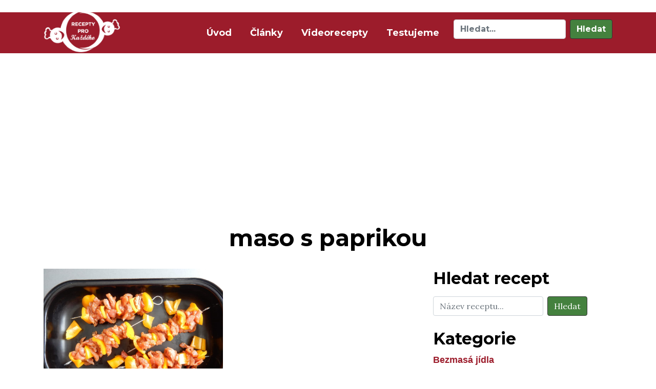

--- FILE ---
content_type: text/html; charset=UTF-8
request_url: https://erecepty.eu/tag/maso-s-paprikou/
body_size: 6991
content:
  ﻿﻿<!doctype html>
<html lang="cs">

<head>
  <meta charset="UTF-8">
  <meta name="viewport" content="width=device-width, initial-scale=1, shrink-to-fit=no">
  <link rel="stylesheet" href="https://use.fontawesome.com/releases/v5.2.0/css/all.css" integrity="sha384-hWVjflwFxL6sNzntih27bfxkr27PmbbK/iSvJ+a4+0owXq79v+lsFkW54bOGbiDQ" crossorigin="anonymous">
  <link href="https://fonts.googleapis.com/css?family=Lora|Montserrat:700" rel="stylesheet">
  <link rel="icon" type="image/png" href="https://erecepty.eu/favicon.ico">
  <meta name="robots" content="index, follow">
  <meta name="author" content="Jiří Šubr - jirisubr.com">
  <title>maso s paprikou Archivy - eRecepty.eu</title>
  <meta name='robots' content='max-image-preview:large' />

<!-- This site is optimized with the Yoast SEO plugin v12.1 - https://yoast.com/wordpress/plugins/seo/ -->
<link rel="canonical" href="https://erecepty.eu/tag/maso-s-paprikou/" />
<meta property="og:locale" content="cs_CZ" />
<meta property="og:type" content="object" />
<meta property="og:title" content="maso s paprikou Archivy - eRecepty.eu" />
<meta property="og:url" content="https://erecepty.eu/tag/maso-s-paprikou/" />
<meta property="og:site_name" content="eRecepty.eu" />
<meta name="twitter:card" content="summary_large_image" />
<meta name="twitter:title" content="maso s paprikou Archivy - eRecepty.eu" />
<script type='application/ld+json' class='yoast-schema-graph yoast-schema-graph--main'>{"@context":"https://schema.org","@graph":[{"@type":"WebSite","@id":"https://erecepty.eu/#website","url":"https://erecepty.eu/","name":"Erecepty.eu","potentialAction":{"@type":"SearchAction","target":"https://erecepty.eu/?s={search_term_string}","query-input":"required name=search_term_string"}},{"@type":"CollectionPage","@id":"https://erecepty.eu/tag/maso-s-paprikou/#webpage","url":"https://erecepty.eu/tag/maso-s-paprikou/","inLanguage":"cs","name":"maso s paprikou Archivy - eRecepty.eu","isPartOf":{"@id":"https://erecepty.eu/#website"}}]}</script>
<!-- / Yoast SEO plugin. -->

<link rel="alternate" type="application/rss+xml" title="eRecepty.eu &raquo; RSS pro štítek maso s paprikou" href="https://erecepty.eu/tag/maso-s-paprikou/feed/" />
<script type="text/javascript">
window._wpemojiSettings = {"baseUrl":"https:\/\/s.w.org\/images\/core\/emoji\/14.0.0\/72x72\/","ext":".png","svgUrl":"https:\/\/s.w.org\/images\/core\/emoji\/14.0.0\/svg\/","svgExt":".svg","source":{"concatemoji":"https:\/\/erecepty.eu\/wp-includes\/js\/wp-emoji-release.min.js?ver=6.2.2"}};
/*! This file is auto-generated */
!function(e,a,t){var n,r,o,i=a.createElement("canvas"),p=i.getContext&&i.getContext("2d");function s(e,t){p.clearRect(0,0,i.width,i.height),p.fillText(e,0,0);e=i.toDataURL();return p.clearRect(0,0,i.width,i.height),p.fillText(t,0,0),e===i.toDataURL()}function c(e){var t=a.createElement("script");t.src=e,t.defer=t.type="text/javascript",a.getElementsByTagName("head")[0].appendChild(t)}for(o=Array("flag","emoji"),t.supports={everything:!0,everythingExceptFlag:!0},r=0;r<o.length;r++)t.supports[o[r]]=function(e){if(p&&p.fillText)switch(p.textBaseline="top",p.font="600 32px Arial",e){case"flag":return s("\ud83c\udff3\ufe0f\u200d\u26a7\ufe0f","\ud83c\udff3\ufe0f\u200b\u26a7\ufe0f")?!1:!s("\ud83c\uddfa\ud83c\uddf3","\ud83c\uddfa\u200b\ud83c\uddf3")&&!s("\ud83c\udff4\udb40\udc67\udb40\udc62\udb40\udc65\udb40\udc6e\udb40\udc67\udb40\udc7f","\ud83c\udff4\u200b\udb40\udc67\u200b\udb40\udc62\u200b\udb40\udc65\u200b\udb40\udc6e\u200b\udb40\udc67\u200b\udb40\udc7f");case"emoji":return!s("\ud83e\udef1\ud83c\udffb\u200d\ud83e\udef2\ud83c\udfff","\ud83e\udef1\ud83c\udffb\u200b\ud83e\udef2\ud83c\udfff")}return!1}(o[r]),t.supports.everything=t.supports.everything&&t.supports[o[r]],"flag"!==o[r]&&(t.supports.everythingExceptFlag=t.supports.everythingExceptFlag&&t.supports[o[r]]);t.supports.everythingExceptFlag=t.supports.everythingExceptFlag&&!t.supports.flag,t.DOMReady=!1,t.readyCallback=function(){t.DOMReady=!0},t.supports.everything||(n=function(){t.readyCallback()},a.addEventListener?(a.addEventListener("DOMContentLoaded",n,!1),e.addEventListener("load",n,!1)):(e.attachEvent("onload",n),a.attachEvent("onreadystatechange",function(){"complete"===a.readyState&&t.readyCallback()})),(e=t.source||{}).concatemoji?c(e.concatemoji):e.wpemoji&&e.twemoji&&(c(e.twemoji),c(e.wpemoji)))}(window,document,window._wpemojiSettings);
</script>
<style type="text/css">
img.wp-smiley,
img.emoji {
	display: inline !important;
	border: none !important;
	box-shadow: none !important;
	height: 1em !important;
	width: 1em !important;
	margin: 0 0.07em !important;
	vertical-align: -0.1em !important;
	background: none !important;
	padding: 0 !important;
}
</style>
	<link rel='stylesheet' id='bootstrap-css' href='https://erecepty.eu/wp-content/themes/erecepty-theme/css/bootstrap.min.css?ver=6.2.2' type='text/css' media='all' />
<link rel='stylesheet' id='style-css' href='https://erecepty.eu/wp-content/themes/erecepty-theme/style.css?ver=6.2.2' type='text/css' media='all' />
<link rel='stylesheet' id='wp-block-library-css' href='https://erecepty.eu/wp-includes/css/dist/block-library/style.min.css?ver=6.2.2' type='text/css' media='all' />
<link rel='stylesheet' id='classic-theme-styles-css' href='https://erecepty.eu/wp-includes/css/classic-themes.min.css?ver=6.2.2' type='text/css' media='all' />
<style id='global-styles-inline-css' type='text/css'>
body{--wp--preset--color--black: #000000;--wp--preset--color--cyan-bluish-gray: #abb8c3;--wp--preset--color--white: #ffffff;--wp--preset--color--pale-pink: #f78da7;--wp--preset--color--vivid-red: #cf2e2e;--wp--preset--color--luminous-vivid-orange: #ff6900;--wp--preset--color--luminous-vivid-amber: #fcb900;--wp--preset--color--light-green-cyan: #7bdcb5;--wp--preset--color--vivid-green-cyan: #00d084;--wp--preset--color--pale-cyan-blue: #8ed1fc;--wp--preset--color--vivid-cyan-blue: #0693e3;--wp--preset--color--vivid-purple: #9b51e0;--wp--preset--gradient--vivid-cyan-blue-to-vivid-purple: linear-gradient(135deg,rgba(6,147,227,1) 0%,rgb(155,81,224) 100%);--wp--preset--gradient--light-green-cyan-to-vivid-green-cyan: linear-gradient(135deg,rgb(122,220,180) 0%,rgb(0,208,130) 100%);--wp--preset--gradient--luminous-vivid-amber-to-luminous-vivid-orange: linear-gradient(135deg,rgba(252,185,0,1) 0%,rgba(255,105,0,1) 100%);--wp--preset--gradient--luminous-vivid-orange-to-vivid-red: linear-gradient(135deg,rgba(255,105,0,1) 0%,rgb(207,46,46) 100%);--wp--preset--gradient--very-light-gray-to-cyan-bluish-gray: linear-gradient(135deg,rgb(238,238,238) 0%,rgb(169,184,195) 100%);--wp--preset--gradient--cool-to-warm-spectrum: linear-gradient(135deg,rgb(74,234,220) 0%,rgb(151,120,209) 20%,rgb(207,42,186) 40%,rgb(238,44,130) 60%,rgb(251,105,98) 80%,rgb(254,248,76) 100%);--wp--preset--gradient--blush-light-purple: linear-gradient(135deg,rgb(255,206,236) 0%,rgb(152,150,240) 100%);--wp--preset--gradient--blush-bordeaux: linear-gradient(135deg,rgb(254,205,165) 0%,rgb(254,45,45) 50%,rgb(107,0,62) 100%);--wp--preset--gradient--luminous-dusk: linear-gradient(135deg,rgb(255,203,112) 0%,rgb(199,81,192) 50%,rgb(65,88,208) 100%);--wp--preset--gradient--pale-ocean: linear-gradient(135deg,rgb(255,245,203) 0%,rgb(182,227,212) 50%,rgb(51,167,181) 100%);--wp--preset--gradient--electric-grass: linear-gradient(135deg,rgb(202,248,128) 0%,rgb(113,206,126) 100%);--wp--preset--gradient--midnight: linear-gradient(135deg,rgb(2,3,129) 0%,rgb(40,116,252) 100%);--wp--preset--duotone--dark-grayscale: url('#wp-duotone-dark-grayscale');--wp--preset--duotone--grayscale: url('#wp-duotone-grayscale');--wp--preset--duotone--purple-yellow: url('#wp-duotone-purple-yellow');--wp--preset--duotone--blue-red: url('#wp-duotone-blue-red');--wp--preset--duotone--midnight: url('#wp-duotone-midnight');--wp--preset--duotone--magenta-yellow: url('#wp-duotone-magenta-yellow');--wp--preset--duotone--purple-green: url('#wp-duotone-purple-green');--wp--preset--duotone--blue-orange: url('#wp-duotone-blue-orange');--wp--preset--font-size--small: 13px;--wp--preset--font-size--medium: 20px;--wp--preset--font-size--large: 36px;--wp--preset--font-size--x-large: 42px;--wp--preset--spacing--20: 0.44rem;--wp--preset--spacing--30: 0.67rem;--wp--preset--spacing--40: 1rem;--wp--preset--spacing--50: 1.5rem;--wp--preset--spacing--60: 2.25rem;--wp--preset--spacing--70: 3.38rem;--wp--preset--spacing--80: 5.06rem;--wp--preset--shadow--natural: 6px 6px 9px rgba(0, 0, 0, 0.2);--wp--preset--shadow--deep: 12px 12px 50px rgba(0, 0, 0, 0.4);--wp--preset--shadow--sharp: 6px 6px 0px rgba(0, 0, 0, 0.2);--wp--preset--shadow--outlined: 6px 6px 0px -3px rgba(255, 255, 255, 1), 6px 6px rgba(0, 0, 0, 1);--wp--preset--shadow--crisp: 6px 6px 0px rgba(0, 0, 0, 1);}:where(.is-layout-flex){gap: 0.5em;}body .is-layout-flow > .alignleft{float: left;margin-inline-start: 0;margin-inline-end: 2em;}body .is-layout-flow > .alignright{float: right;margin-inline-start: 2em;margin-inline-end: 0;}body .is-layout-flow > .aligncenter{margin-left: auto !important;margin-right: auto !important;}body .is-layout-constrained > .alignleft{float: left;margin-inline-start: 0;margin-inline-end: 2em;}body .is-layout-constrained > .alignright{float: right;margin-inline-start: 2em;margin-inline-end: 0;}body .is-layout-constrained > .aligncenter{margin-left: auto !important;margin-right: auto !important;}body .is-layout-constrained > :where(:not(.alignleft):not(.alignright):not(.alignfull)){max-width: var(--wp--style--global--content-size);margin-left: auto !important;margin-right: auto !important;}body .is-layout-constrained > .alignwide{max-width: var(--wp--style--global--wide-size);}body .is-layout-flex{display: flex;}body .is-layout-flex{flex-wrap: wrap;align-items: center;}body .is-layout-flex > *{margin: 0;}:where(.wp-block-columns.is-layout-flex){gap: 2em;}.has-black-color{color: var(--wp--preset--color--black) !important;}.has-cyan-bluish-gray-color{color: var(--wp--preset--color--cyan-bluish-gray) !important;}.has-white-color{color: var(--wp--preset--color--white) !important;}.has-pale-pink-color{color: var(--wp--preset--color--pale-pink) !important;}.has-vivid-red-color{color: var(--wp--preset--color--vivid-red) !important;}.has-luminous-vivid-orange-color{color: var(--wp--preset--color--luminous-vivid-orange) !important;}.has-luminous-vivid-amber-color{color: var(--wp--preset--color--luminous-vivid-amber) !important;}.has-light-green-cyan-color{color: var(--wp--preset--color--light-green-cyan) !important;}.has-vivid-green-cyan-color{color: var(--wp--preset--color--vivid-green-cyan) !important;}.has-pale-cyan-blue-color{color: var(--wp--preset--color--pale-cyan-blue) !important;}.has-vivid-cyan-blue-color{color: var(--wp--preset--color--vivid-cyan-blue) !important;}.has-vivid-purple-color{color: var(--wp--preset--color--vivid-purple) !important;}.has-black-background-color{background-color: var(--wp--preset--color--black) !important;}.has-cyan-bluish-gray-background-color{background-color: var(--wp--preset--color--cyan-bluish-gray) !important;}.has-white-background-color{background-color: var(--wp--preset--color--white) !important;}.has-pale-pink-background-color{background-color: var(--wp--preset--color--pale-pink) !important;}.has-vivid-red-background-color{background-color: var(--wp--preset--color--vivid-red) !important;}.has-luminous-vivid-orange-background-color{background-color: var(--wp--preset--color--luminous-vivid-orange) !important;}.has-luminous-vivid-amber-background-color{background-color: var(--wp--preset--color--luminous-vivid-amber) !important;}.has-light-green-cyan-background-color{background-color: var(--wp--preset--color--light-green-cyan) !important;}.has-vivid-green-cyan-background-color{background-color: var(--wp--preset--color--vivid-green-cyan) !important;}.has-pale-cyan-blue-background-color{background-color: var(--wp--preset--color--pale-cyan-blue) !important;}.has-vivid-cyan-blue-background-color{background-color: var(--wp--preset--color--vivid-cyan-blue) !important;}.has-vivid-purple-background-color{background-color: var(--wp--preset--color--vivid-purple) !important;}.has-black-border-color{border-color: var(--wp--preset--color--black) !important;}.has-cyan-bluish-gray-border-color{border-color: var(--wp--preset--color--cyan-bluish-gray) !important;}.has-white-border-color{border-color: var(--wp--preset--color--white) !important;}.has-pale-pink-border-color{border-color: var(--wp--preset--color--pale-pink) !important;}.has-vivid-red-border-color{border-color: var(--wp--preset--color--vivid-red) !important;}.has-luminous-vivid-orange-border-color{border-color: var(--wp--preset--color--luminous-vivid-orange) !important;}.has-luminous-vivid-amber-border-color{border-color: var(--wp--preset--color--luminous-vivid-amber) !important;}.has-light-green-cyan-border-color{border-color: var(--wp--preset--color--light-green-cyan) !important;}.has-vivid-green-cyan-border-color{border-color: var(--wp--preset--color--vivid-green-cyan) !important;}.has-pale-cyan-blue-border-color{border-color: var(--wp--preset--color--pale-cyan-blue) !important;}.has-vivid-cyan-blue-border-color{border-color: var(--wp--preset--color--vivid-cyan-blue) !important;}.has-vivid-purple-border-color{border-color: var(--wp--preset--color--vivid-purple) !important;}.has-vivid-cyan-blue-to-vivid-purple-gradient-background{background: var(--wp--preset--gradient--vivid-cyan-blue-to-vivid-purple) !important;}.has-light-green-cyan-to-vivid-green-cyan-gradient-background{background: var(--wp--preset--gradient--light-green-cyan-to-vivid-green-cyan) !important;}.has-luminous-vivid-amber-to-luminous-vivid-orange-gradient-background{background: var(--wp--preset--gradient--luminous-vivid-amber-to-luminous-vivid-orange) !important;}.has-luminous-vivid-orange-to-vivid-red-gradient-background{background: var(--wp--preset--gradient--luminous-vivid-orange-to-vivid-red) !important;}.has-very-light-gray-to-cyan-bluish-gray-gradient-background{background: var(--wp--preset--gradient--very-light-gray-to-cyan-bluish-gray) !important;}.has-cool-to-warm-spectrum-gradient-background{background: var(--wp--preset--gradient--cool-to-warm-spectrum) !important;}.has-blush-light-purple-gradient-background{background: var(--wp--preset--gradient--blush-light-purple) !important;}.has-blush-bordeaux-gradient-background{background: var(--wp--preset--gradient--blush-bordeaux) !important;}.has-luminous-dusk-gradient-background{background: var(--wp--preset--gradient--luminous-dusk) !important;}.has-pale-ocean-gradient-background{background: var(--wp--preset--gradient--pale-ocean) !important;}.has-electric-grass-gradient-background{background: var(--wp--preset--gradient--electric-grass) !important;}.has-midnight-gradient-background{background: var(--wp--preset--gradient--midnight) !important;}.has-small-font-size{font-size: var(--wp--preset--font-size--small) !important;}.has-medium-font-size{font-size: var(--wp--preset--font-size--medium) !important;}.has-large-font-size{font-size: var(--wp--preset--font-size--large) !important;}.has-x-large-font-size{font-size: var(--wp--preset--font-size--x-large) !important;}
.wp-block-navigation a:where(:not(.wp-element-button)){color: inherit;}
:where(.wp-block-columns.is-layout-flex){gap: 2em;}
.wp-block-pullquote{font-size: 1.5em;line-height: 1.6;}
</style>
<link rel='stylesheet' id='foogallery-core-css' href='https://erecepty.eu/wp-content/plugins/foogallery/extensions/default-templates/shared/css/foogallery.min.css?ver=1.8.12' type='text/css' media='all' />
<script type='text/javascript' src='https://erecepty.eu/wp-includes/js/jquery/jquery.min.js?ver=3.6.4' id='jquery-core-js'></script>
<script type='text/javascript' src='https://erecepty.eu/wp-includes/js/jquery/jquery-migrate.min.js?ver=3.4.0' id='jquery-migrate-js'></script>
<script type='text/javascript' src='https://erecepty.eu/wp-content/themes/erecepty-theme/js/popper.min.js?ver=6.2.2' id='popper-js'></script>
<script type='text/javascript' src='https://erecepty.eu/wp-content/themes/erecepty-theme/js/bootstrap.min.js?ver=6.2.2' id='bootstrap-js'></script>
<link rel="https://api.w.org/" href="https://erecepty.eu/wp-json/" /><link rel="alternate" type="application/json" href="https://erecepty.eu/wp-json/wp/v2/tags/3356" /><link rel="EditURI" type="application/rsd+xml" title="RSD" href="https://erecepty.eu/xmlrpc.php?rsd" />
<link rel="wlwmanifest" type="application/wlwmanifest+xml" href="https://erecepty.eu/wp-includes/wlwmanifest.xml" />
<meta name="generator" content="WordPress 6.2.2" />
<!-- BEGIN GADWP v5.3.9 Tag Manager - https://exactmetrics.com/ -->
<script>
  window.dataLayer = window.dataLayer || [];
  window.dataLayer.push({});
</script>

<script>
(function(w,d,s,l,i){w[l]=w[l]||[];w[l].push({'gtm.start':
	new Date().getTime(),event:'gtm.js'});var f=d.getElementsByTagName(s)[0],
	j=d.createElement(s),dl=l!='dataLayer'?'&l='+l:'';j.async=true;j.src=
	'https://www.googletagmanager.com/gtm.js?id='+i+dl;f.parentNode.insertBefore(j,f);
	})(window,document,'script','dataLayer','GTM-W56SLJ9');
</script>
<!-- END GADWP Tag Manager -->

</head>

<body class="archive tag tag-maso-s-paprikou tag-3356">
    <nav class="navbar navbar-expand-md">
    <div class="container">
      <a class="navbar-brand" href="https://erecepty.eu"> <img src="https://erecepty.eu/wp-content/themes/erecepty-theme/img/logo.png" alt="Logo eRecepty.eu"> </a>
      <button class="navbar-toggler" type="button" data-toggle="collapse" data-target="#navbarMenu" aria-controls="navbarMenu" aria-expanded="false" aria-label="Toggle navigation">
      <span class="fa fa-bars fa-lg"></span>
      </button>
  
      <div class="collapse navbar-collapse" id="navbarMenu">
        <ul class="navbar-nav ml-auto">
          <li class="nav-item">
            <a class="nav-link" href="/">Úvod
              <span class="sr-only">(aktuální)</span>
            </a>
          </li>
          <li class="nav-item">
            <a class="nav-link" href="/category/clanky/">Články</a>
          </li>
          <li class="nav-item">
            <a class="nav-link" href="/category/videorecepty/">Videorecepty</a>
          </li>
          <li class="nav-item">
            <a class="nav-link" href="/category/testujeme/">Testujeme</a>
          </li>
        </ul>
        <form class="form-inline nav-search" role="search" method="get" id="searchform" action="https://erecepty.eu/">
          <input class="form-control form-search-glue" type="search" placeholder="Hledat..." aria-label="Hledat" name="s">
          <button class="btn btn-search ml-2" type="submit">Hledat</button>
        </form>
      </div>
    </div>
  </nav>

<div class="container">
<br />
<script async src="//pagead2.googlesyndication.com/pagead/js/adsbygoogle.js"></script>
<ins class="adsbygoogle"
     style="display:block; text-align:center;"
     data-ad-layout="in-article"
	 data-full-width-responsive="true"
     data-ad-format="fluid"
     data-ad-client="ca-pub-1885597054907073"
     data-ad-slot="8429448736"></ins>
<script>
     (adsbygoogle = window.adsbygoogle || []).push({});
</script>
 
    <div class="row">
      <div class="col-sm-12 heading-part">
        <h1>maso s paprikou</h1>
      </div>
    </div>

    <div class="row main-content">
      <div class="col-md-12 col-lg-8">
      
		<div class="row listing-part">
                    <div class="col-sm-6 col-md-6 listing-item">
            <a href="https://erecepty.eu/veprove-nudlicky-na-spizu/">
              <img width="1024" height="768" src="https://erecepty.eu/wp-content/uploads/2019/05/489-vepřové-špízy-s-paprikou-1024x768.jpg" class="img-fluid wp-post-image" alt="" decoding="async" srcset="https://erecepty.eu/wp-content/uploads/2019/05/489-vepřové-špízy-s-paprikou.jpg 1024w, https://erecepty.eu/wp-content/uploads/2019/05/489-vepřové-špízy-s-paprikou-150x113.jpg 150w, https://erecepty.eu/wp-content/uploads/2019/05/489-vepřové-špízy-s-paprikou-300x225.jpg 300w, https://erecepty.eu/wp-content/uploads/2019/05/489-vepřové-špízy-s-paprikou-768x576.jpg 768w" sizes="(max-width: 1024px) 100vw, 1024px" />              <h2>Vepřové nudličky na špízu</h2>
              <p>&nbsp;</p>
<p><strong>Doba přípravy: 60 minut</strong></p>
<p><strong>Počet porcí: 4</strong></p>
            </a>
          </div>
			
                  </div>

        <nav class="pagination" aria-label="Stránkování">
                  </nav>

      </div>
              <div class="d-none d-lg-block col-lg-4">
        <h2>Hledat recept</h2>
        <form class="form-inline" role="search" method="get" id="searchform" action="https://erecepty.eu/">
          <input class="form-control form-search-glue mr-lg-2" type="search" placeholder="Název receptu..." aria-label="Hledat" name="s">
          <button class="btn btn-search my-lg-2" type="submit">Hledat</button>
        </form>

        <script async src="//pagead2.googlesyndication.com/pagead/js/adsbygoogle.js"></script>
        <!-- ere-sidebar-300x600-R -->
        <ins class="adsbygoogle ere-sidebar-300x600-R"
            style="display:block"
            data-ad-client="ca-pub-1885597054907073"
            data-ad-slot="5403028160"></ins>
        <script>
        (adsbygoogle = window.adsbygoogle || []).push({});
        </script>

        <h2>Kategorie</h2>
        <ul class="sidebar-categories">
          <li>	<li class="cat-item cat-item-182"><a href="https://erecepty.eu/category/bezmasa-jidla/">Bezmasá jídla</a>
</li>
	<li class="cat-item cat-item-1513"><a href="https://erecepty.eu/category/clanky/">Články</a>
</li>
	<li class="cat-item cat-item-11"><a href="https://erecepty.eu/category/detska-jidla-a-presnidavky/">Dětská jídla a přesnídávky</a>
</li>
	<li class="cat-item cat-item-14"><a href="https://erecepty.eu/category/domaci-vychytavky/">Domácí vychytávky</a>
</li>
	<li class="cat-item cat-item-9"><a href="https://erecepty.eu/category/masova-jidla/">Masová jídla</a>
</li>
	<li class="cat-item cat-item-1"><a href="https://erecepty.eu/category/nezarazene/">Nezarazene</a>
</li>
	<li class="cat-item cat-item-15"><a href="https://erecepty.eu/category/polevky/">Polévky</a>
</li>
	<li class="cat-item cat-item-10"><a href="https://erecepty.eu/category/rychle-vecere/">Rychlé večeře</a>
</li>
	<li class="cat-item cat-item-13"><a href="https://erecepty.eu/category/salaty/">Saláty</a>
</li>
	<li class="cat-item cat-item-16"><a href="https://erecepty.eu/category/sladka-jidla/">Sladká jídla</a>
</li>
	<li class="cat-item cat-item-12"><a href="https://erecepty.eu/category/smoothie-a-napoje/">Smoothie a nápoje</a>
</li>
	<li class="cat-item cat-item-1523"><a href="https://erecepty.eu/category/souteze/">Soutěže</a>
</li>
	<li class="cat-item cat-item-1900"><a href="https://erecepty.eu/category/testujeme/">Testujeme</a>
</li>
	<li class="cat-item cat-item-1527"><a href="https://erecepty.eu/category/videorecepty/">Videorecepty</a>
</li>
</li>        </ul>

        <div class="follow-us">
          <h2>Sledujte nás</h2>
          <a href="https://www.facebook.com/erecepty/" target="_blank" title="Sledujte nás na Facebooku">
            <img src="https://erecepty.eu/wp-content/themes/erecepty-theme/img/facebook.png" alt="Sledujte nás na Facebooku">
          </a>
          <a href="https://www.instagram.com/receptyprokazdeho/" target="_blank" title="Sledujte nás na Instagramu">
            <img src="https://erecepty.eu/wp-content/themes/erecepty-theme/img/instagram.png" alt="Sledujte nás na Instagramu">
          </a>
          <a href="https://www.youtube.com/channel/UCUXbtMvJoOFml6Qt0hMBcXA" target="_blank" title="Sledujte nás na Youtube">
            <img src="https://erecepty.eu/wp-content/themes/erecepty-theme/img/youtube.png" alt="Sledujte nás na Youtube">
          </a>
        </div>

      </div>
    </div>    
  </div>
  
</div>
<div class="ad_podnadpis_block ad_center">
    <ins class="adsbygoogle" style="display:inline-block;width:100%;max-width:1150px;height:300px" data-ad-client="ca-pub-1885597054907073" data-ad-slot="5449393371"></ins></div>
		<script>
        var isInViewport = function (el) {
            var rect = el.getBoundingClientRect();
            var elemTop = rect.top;
            var elemBottom = rect.bottom;
            var isVisible = (elemTop >= 0) && (elemBottom <= window.innerHeight);
            return isVisible;

        };
		var domReady = function(callback) {
            document.readyState === "interactive" || document.readyState === "complete" ? callback() : document.addEventListener("DOMContentLoaded", callback);
			};
		domReady(function() {
            var endofarticle = document.querySelector('h1');
            window.addEventListener('scroll', function (event) {
              //  if (isInViewport(endofarticle)) {
                    document.getElementById("gafixed").classList.remove("skhide"); 
            //    }
            }, false);
            document.getElementById("sklikclose").addEventListener("click", function () {
            document.getElementById("gafixed").classList.add("btnhide");  
        });});
        </script>
        <style>
        .azsklikfixed{position:fixed;bottom:0;left:0;display:none;z-index:999;}
        .skhide{z-index: -100 !important}
        .btnhide{display:none !important}
        @media(max-width:820px){
        .azsklikfixed{display:block;width:100%;height:150px;    text-align: center;
            background-color: rgba(0,0,0,.3);}
			.azsklikfixed iframe{width:100%!important;margin:0 auto;}
        .azsklikfixed button{    font-size: 1rem;
            color: #fff;
            background-color: rgba(0,0,0,.3);
            box-shadow: none;
            bottom: 150px;
            right: 0px;
            position: fixed;
            border: none;
            padding:6px 9px;}
        }
        </style>
        <div id="gafixed" class="azsklikfixed skhide"><button id="sklikclose">Zavřít reklamu</button>
		<ins class="adsbygoogle" style="display:inline-block;width:100%;height:150px" data-ad-client="ca-pub-1885597054907073" data-ad-slot="5020010354"></ins>        </div>

            <script async defer src="//pagead2.googlesyndication.com/pagead/js/adsbygoogle.js"></script>
    <script>
        (adsbygoogle = window.adsbygoogle || []).onload = function () {
            [].forEach.call(document.getElementsByClassName('adsbygoogle'), function () {
                adsbygoogle.push({});
            });
        };
    </script>
      <div class="container-fluid">

    <div class="footer">
      <div class="sfooter_1">
        <div class="fprofile">
          <div class="fpimg"><img src="https://erecepty.eu/wp-content/themes/erecepty-theme/img/favicon-original.png" /></div>
          <div class="fptxt"><p>eRecepty.cz</p><p>Recepty pro každý den, které si zamilujete</p></div>
        </div>
        <div class="fsoc follow-us">
        <h2>Sledujte nás</h2>
          <a href="https://www.facebook.com/erecepty/" target="_blank" title="Sledujte nás na Facebooku">
            <img src="https://erecepty.eu/wp-content/themes/erecepty-theme/img/facebook.png" alt="Sledujte nás na Facebooku">
          </a>
          <a href="https://www.instagram.com/receptyprokazdeho/" target="_blank" title="Sledujte nás na Instagramu">
            <img src="https://erecepty.eu/wp-content/themes/erecepty-theme/img/instagram.png" alt="Sledujte nás na Instagramu">
          </a>
          <a href="https://www.youtube.com/channel/UCUXbtMvJoOFml6Qt0hMBcXA" target="_blank" title="Sledujte nás na Youtube">
            <img src="https://erecepty.eu/wp-content/themes/erecepty-theme/img/youtube.png" alt="Sledujte nás na Youtube">
          </a>
        </div>
      </div>
      <div class="sfooter_2">
      <h2>Kategorie</h2>
        <ul class="sidebar-categories">
          <li>	<li class="cat-item cat-item-182"><a href="https://erecepty.eu/category/bezmasa-jidla/">Bezmasá jídla</a>
</li>
	<li class="cat-item cat-item-1513"><a href="https://erecepty.eu/category/clanky/">Články</a>
</li>
	<li class="cat-item cat-item-11"><a href="https://erecepty.eu/category/detska-jidla-a-presnidavky/">Dětská jídla a přesnídávky</a>
</li>
	<li class="cat-item cat-item-14"><a href="https://erecepty.eu/category/domaci-vychytavky/">Domácí vychytávky</a>
</li>
	<li class="cat-item cat-item-9"><a href="https://erecepty.eu/category/masova-jidla/">Masová jídla</a>
</li>
	<li class="cat-item cat-item-1"><a href="https://erecepty.eu/category/nezarazene/">Nezarazene</a>
</li>
	<li class="cat-item cat-item-15"><a href="https://erecepty.eu/category/polevky/">Polévky</a>
</li>
	<li class="cat-item cat-item-10"><a href="https://erecepty.eu/category/rychle-vecere/">Rychlé večeře</a>
</li>
	<li class="cat-item cat-item-13"><a href="https://erecepty.eu/category/salaty/">Saláty</a>
</li>
	<li class="cat-item cat-item-16"><a href="https://erecepty.eu/category/sladka-jidla/">Sladká jídla</a>
</li>
	<li class="cat-item cat-item-12"><a href="https://erecepty.eu/category/smoothie-a-napoje/">Smoothie a nápoje</a>
</li>
	<li class="cat-item cat-item-1523"><a href="https://erecepty.eu/category/souteze/">Soutěže</a>
</li>
	<li class="cat-item cat-item-1900"><a href="https://erecepty.eu/category/testujeme/">Testujeme</a>
</li>
	<li class="cat-item cat-item-1527"><a href="https://erecepty.eu/category/videorecepty/">Videorecepty</a>
</li>
</li>        </ul>
      </div>
      <div class="sfooter_3">
      <h2>Hledat recept</h2>
        <form class="form-inline" role="search" method="get" id="searchform" action="https://erecepty.eu/">
          <input class="form-control form-search-glue mr-lg-2" type="search" placeholder="Název receptu..." aria-label="Hledat" name="s">
          <button class="btn btn-search my-lg-2" type="submit">Hledat</button>
        </form>
      </div>
    </div>
    <div class="copy">
       &copy; 2017 - 2026 | email: <a href="mailto:info@erecepty.eu">info@erecepty.eu</a>
    </div>
  </div>
  </body>

</html>

--- FILE ---
content_type: text/html; charset=utf-8
request_url: https://www.google.com/recaptcha/api2/aframe
body_size: 261
content:
<!DOCTYPE HTML><html><head><meta http-equiv="content-type" content="text/html; charset=UTF-8"></head><body><script nonce="2JLkUvm4VwlF98cXNbYhlg">/** Anti-fraud and anti-abuse applications only. See google.com/recaptcha */ try{var clients={'sodar':'https://pagead2.googlesyndication.com/pagead/sodar?'};window.addEventListener("message",function(a){try{if(a.source===window.parent){var b=JSON.parse(a.data);var c=clients[b['id']];if(c){var d=document.createElement('img');d.src=c+b['params']+'&rc='+(localStorage.getItem("rc::a")?sessionStorage.getItem("rc::b"):"");window.document.body.appendChild(d);sessionStorage.setItem("rc::e",parseInt(sessionStorage.getItem("rc::e")||0)+1);localStorage.setItem("rc::h",'1768765133799');}}}catch(b){}});window.parent.postMessage("_grecaptcha_ready", "*");}catch(b){}</script></body></html>

--- FILE ---
content_type: text/plain
request_url: https://www.google-analytics.com/j/collect?v=1&_v=j102&a=474155679&t=pageview&_s=1&dl=https%3A%2F%2Ferecepty.eu%2Ftag%2Fmaso-s-paprikou%2F&ul=en-us%40posix&dt=maso%20s%20paprikou%20Archivy%20-%20eRecepty.eu&sr=1280x720&vp=1280x720&_u=YEBAAEABAAAAACAAI~&jid=1051184174&gjid=676071189&cid=1852709303.1768765133&tid=UA-111585476-1&_gid=1034393203.1768765133&_r=1&_slc=1&gtm=45He61e1n81W56SLJ9za200&gcd=13l3l3l3l1l1&dma=0&tag_exp=103116026~103200004~104527907~104528500~104684208~104684211~105391252~115938465~115938468~117041588&z=669518820
body_size: -448
content:
2,cG-2FGTH8E8WR